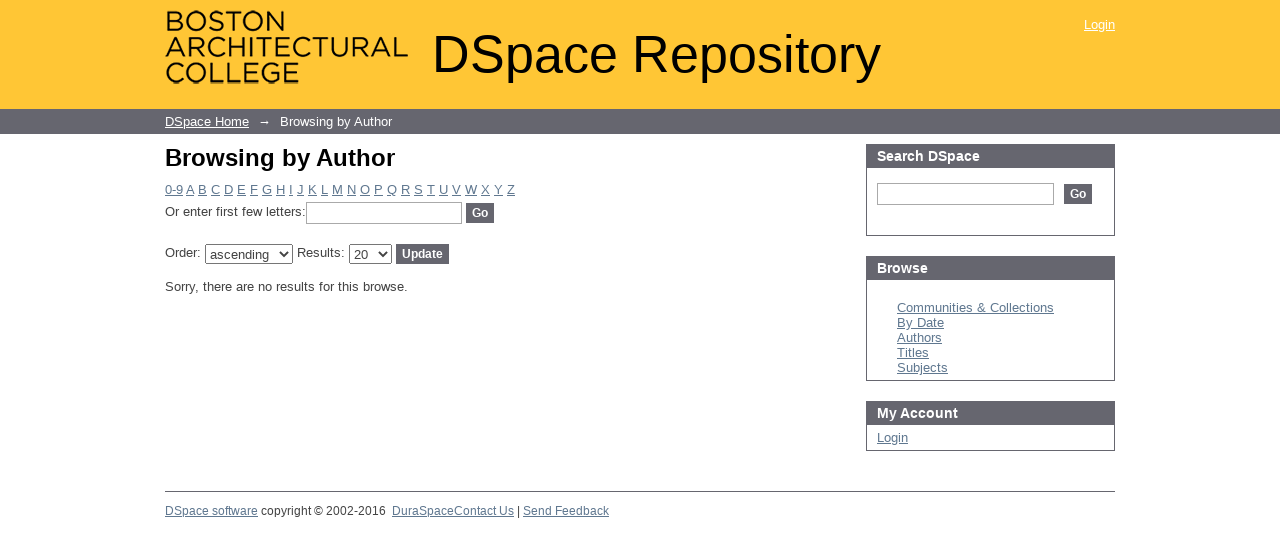

--- FILE ---
content_type: text/css;charset=ISO-8859-1
request_url: http://dspace.the-bac.edu/themes/Mirage/lib/css/print.css
body_size: 519
content:
/**
 * The contents of this file are subject to the license and copyright
 * detailed in the LICENSE and NOTICE files at the root of the source
 * tree and available online at
 *
 * http://www.dspace.org/license/
 */
/*
 * print.css
 *
 * print styles
 */
* { background: transparent !important; color: #444 !important; text-shadow: none; }

a, a:visited { color: #444 !important; text-decoration: underline; }

/*a, a:visited { color: #000000; text-decoration: none; }*/

a:after { content: " (" attr(href) ")"; }

abbr:after { content: " (" attr(title) ")"; }

.ir a:after { content: ""; }  /* Don't show links for images */

pre, blockquote { border: 1px solid #999; page-break-inside: avoid; }

img { page-break-inside: avoid; }

@page { margin: 0.5cm; }

p, h2, h3 { orphans: 3; widows: 3; }

h2, h3{ page-break-after: avoid; }

#no-js-warning-wrapper{ display: none; visibility: hidden; }

